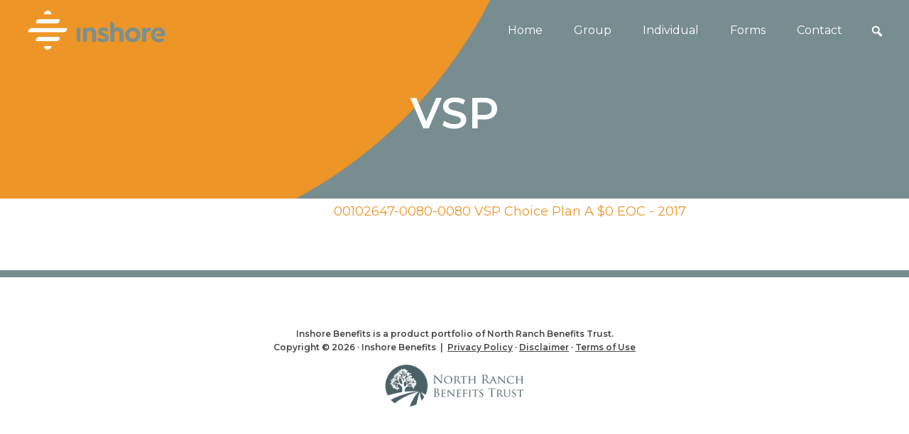

--- FILE ---
content_type: text/html; charset=UTF-8
request_url: https://www.inshorebenefits.com/group/employer-sponsored/vsp-es/00102647-0080-0080-vsp-choice-plan-a-0-eoc-2017/
body_size: 6928
content:
<!DOCTYPE html>
<html lang="en-US">
<head >
<meta charset="UTF-8" />
<meta name="viewport" content="width=device-width, initial-scale=1" />
<meta name='robots' content='index, follow, max-image-preview:large, max-snippet:-1, max-video-preview:-1' />

	<!-- This site is optimized with the Yoast SEO plugin v21.4 - https://yoast.com/wordpress/plugins/seo/ -->
	<title>00102647-0080-0080 VSP Choice Plan A $0 EOC - 2017 - Inshore Benefits</title>
	<link rel="canonical" href="https://www.inshorebenefits.com/group/employer-sponsored/vsp-es/00102647-0080-0080-vsp-choice-plan-a-0-eoc-2017/" />
	<script type="application/ld+json" class="yoast-schema-graph">{"@context":"https://schema.org","@graph":[{"@type":"WebPage","@id":"https://www.inshorebenefits.com/group/employer-sponsored/vsp-es/00102647-0080-0080-vsp-choice-plan-a-0-eoc-2017/","url":"https://www.inshorebenefits.com/group/employer-sponsored/vsp-es/00102647-0080-0080-vsp-choice-plan-a-0-eoc-2017/","name":"00102647-0080-0080 VSP Choice Plan A $0 EOC - 2017 - Inshore Benefits","isPartOf":{"@id":"https://www.inshorebenefits.com/#website"},"primaryImageOfPage":{"@id":"https://www.inshorebenefits.com/group/employer-sponsored/vsp-es/00102647-0080-0080-vsp-choice-plan-a-0-eoc-2017/#primaryimage"},"image":{"@id":"https://www.inshorebenefits.com/group/employer-sponsored/vsp-es/00102647-0080-0080-vsp-choice-plan-a-0-eoc-2017/#primaryimage"},"thumbnailUrl":"","datePublished":"2017-06-14T15:32:14+00:00","dateModified":"2017-06-14T15:32:14+00:00","breadcrumb":{"@id":"https://www.inshorebenefits.com/group/employer-sponsored/vsp-es/00102647-0080-0080-vsp-choice-plan-a-0-eoc-2017/#breadcrumb"},"inLanguage":"en-US","potentialAction":[{"@type":"ReadAction","target":["https://www.inshorebenefits.com/group/employer-sponsored/vsp-es/00102647-0080-0080-vsp-choice-plan-a-0-eoc-2017/"]}]},{"@type":"ImageObject","inLanguage":"en-US","@id":"https://www.inshorebenefits.com/group/employer-sponsored/vsp-es/00102647-0080-0080-vsp-choice-plan-a-0-eoc-2017/#primaryimage","url":"","contentUrl":""},{"@type":"BreadcrumbList","@id":"https://www.inshorebenefits.com/group/employer-sponsored/vsp-es/00102647-0080-0080-vsp-choice-plan-a-0-eoc-2017/#breadcrumb","itemListElement":[{"@type":"ListItem","position":1,"name":"Home","item":"https://www.inshorebenefits.com/"},{"@type":"ListItem","position":2,"name":"Group","item":"https://www.inshorebenefits.com/group/"},{"@type":"ListItem","position":3,"name":"Employer-Sponsored Plans","item":"https://www.inshorebenefits.com/group/employer-sponsored/"},{"@type":"ListItem","position":4,"name":"VSP","item":"https://www.inshorebenefits.com/group/employer-sponsored/vsp-es/"},{"@type":"ListItem","position":5,"name":"00102647-0080-0080 VSP Choice Plan A $0 EOC &#8211; 2017"}]},{"@type":"WebSite","@id":"https://www.inshorebenefits.com/#website","url":"https://www.inshorebenefits.com/","name":"Inshore Benefits","description":"Powered by Warner Pacific","potentialAction":[{"@type":"SearchAction","target":{"@type":"EntryPoint","urlTemplate":"https://www.inshorebenefits.com/?s={search_term_string}"},"query-input":"required name=search_term_string"}],"inLanguage":"en-US"}]}</script>
	<!-- / Yoast SEO plugin. -->


<link rel='dns-prefetch' href='//fonts.googleapis.com' />
<link rel="alternate" type="application/rss+xml" title="Inshore Benefits &raquo; Feed" href="https://www.inshorebenefits.com/feed/" />
<link rel="alternate" type="application/rss+xml" title="Inshore Benefits &raquo; Comments Feed" href="https://www.inshorebenefits.com/comments/feed/" />
<script type="text/javascript">
window._wpemojiSettings = {"baseUrl":"https:\/\/s.w.org\/images\/core\/emoji\/14.0.0\/72x72\/","ext":".png","svgUrl":"https:\/\/s.w.org\/images\/core\/emoji\/14.0.0\/svg\/","svgExt":".svg","source":{"concatemoji":"https:\/\/www.inshorebenefits.com\/wp-includes\/js\/wp-emoji-release.min.js?ver=6.3.7"}};
/*! This file is auto-generated */
!function(i,n){var o,s,e;function c(e){try{var t={supportTests:e,timestamp:(new Date).valueOf()};sessionStorage.setItem(o,JSON.stringify(t))}catch(e){}}function p(e,t,n){e.clearRect(0,0,e.canvas.width,e.canvas.height),e.fillText(t,0,0);var t=new Uint32Array(e.getImageData(0,0,e.canvas.width,e.canvas.height).data),r=(e.clearRect(0,0,e.canvas.width,e.canvas.height),e.fillText(n,0,0),new Uint32Array(e.getImageData(0,0,e.canvas.width,e.canvas.height).data));return t.every(function(e,t){return e===r[t]})}function u(e,t,n){switch(t){case"flag":return n(e,"\ud83c\udff3\ufe0f\u200d\u26a7\ufe0f","\ud83c\udff3\ufe0f\u200b\u26a7\ufe0f")?!1:!n(e,"\ud83c\uddfa\ud83c\uddf3","\ud83c\uddfa\u200b\ud83c\uddf3")&&!n(e,"\ud83c\udff4\udb40\udc67\udb40\udc62\udb40\udc65\udb40\udc6e\udb40\udc67\udb40\udc7f","\ud83c\udff4\u200b\udb40\udc67\u200b\udb40\udc62\u200b\udb40\udc65\u200b\udb40\udc6e\u200b\udb40\udc67\u200b\udb40\udc7f");case"emoji":return!n(e,"\ud83e\udef1\ud83c\udffb\u200d\ud83e\udef2\ud83c\udfff","\ud83e\udef1\ud83c\udffb\u200b\ud83e\udef2\ud83c\udfff")}return!1}function f(e,t,n){var r="undefined"!=typeof WorkerGlobalScope&&self instanceof WorkerGlobalScope?new OffscreenCanvas(300,150):i.createElement("canvas"),a=r.getContext("2d",{willReadFrequently:!0}),o=(a.textBaseline="top",a.font="600 32px Arial",{});return e.forEach(function(e){o[e]=t(a,e,n)}),o}function t(e){var t=i.createElement("script");t.src=e,t.defer=!0,i.head.appendChild(t)}"undefined"!=typeof Promise&&(o="wpEmojiSettingsSupports",s=["flag","emoji"],n.supports={everything:!0,everythingExceptFlag:!0},e=new Promise(function(e){i.addEventListener("DOMContentLoaded",e,{once:!0})}),new Promise(function(t){var n=function(){try{var e=JSON.parse(sessionStorage.getItem(o));if("object"==typeof e&&"number"==typeof e.timestamp&&(new Date).valueOf()<e.timestamp+604800&&"object"==typeof e.supportTests)return e.supportTests}catch(e){}return null}();if(!n){if("undefined"!=typeof Worker&&"undefined"!=typeof OffscreenCanvas&&"undefined"!=typeof URL&&URL.createObjectURL&&"undefined"!=typeof Blob)try{var e="postMessage("+f.toString()+"("+[JSON.stringify(s),u.toString(),p.toString()].join(",")+"));",r=new Blob([e],{type:"text/javascript"}),a=new Worker(URL.createObjectURL(r),{name:"wpTestEmojiSupports"});return void(a.onmessage=function(e){c(n=e.data),a.terminate(),t(n)})}catch(e){}c(n=f(s,u,p))}t(n)}).then(function(e){for(var t in e)n.supports[t]=e[t],n.supports.everything=n.supports.everything&&n.supports[t],"flag"!==t&&(n.supports.everythingExceptFlag=n.supports.everythingExceptFlag&&n.supports[t]);n.supports.everythingExceptFlag=n.supports.everythingExceptFlag&&!n.supports.flag,n.DOMReady=!1,n.readyCallback=function(){n.DOMReady=!0}}).then(function(){return e}).then(function(){var e;n.supports.everything||(n.readyCallback(),(e=n.source||{}).concatemoji?t(e.concatemoji):e.wpemoji&&e.twemoji&&(t(e.twemoji),t(e.wpemoji)))}))}((window,document),window._wpemojiSettings);
</script>
<style type="text/css">
img.wp-smiley,
img.emoji {
	display: inline !important;
	border: none !important;
	box-shadow: none !important;
	height: 1em !important;
	width: 1em !important;
	margin: 0 0.07em !important;
	vertical-align: -0.1em !important;
	background: none !important;
	padding: 0 !important;
}
</style>
	<link rel='stylesheet' id='bxslider-css-css' href='https://www.inshorebenefits.com/wp-content/plugins/kiwi-logo-carousel/third-party/jquery.bxslider/jquery.bxslider.css?ver=6.3.7' type='text/css' media='' />
<link rel='stylesheet' id='kiwi-logo-carousel-styles-css' href='https://www.inshorebenefits.com/wp-content/plugins/kiwi-logo-carousel/custom-styles.css?ver=6.3.7' type='text/css' media='' />
<link rel='stylesheet' id='genesis-blocks-style-css-css' href='https://www.inshorebenefits.com/wp-content/plugins/genesis-blocks/dist/style-blocks.build.css?ver=1740440044' type='text/css' media='all' />
<link rel='stylesheet' id='centric-theme-css' href='https://www.inshorebenefits.com/wp-content/themes/centric-pro/style.css?ver=1.1.2' type='text/css' media='all' />
<link rel='stylesheet' id='wp-block-library-css' href='https://www.inshorebenefits.com/wp-includes/css/dist/block-library/style.min.css?ver=6.3.7' type='text/css' media='all' />
<link rel='stylesheet' id='bod-modal-block-style-css-css' href='https://www.inshorebenefits.com/wp-content/plugins/modal-block/dist/blocks.style.build.css?ver=6.3.7' type='text/css' media='all' />
<style id='classic-theme-styles-inline-css' type='text/css'>
/*! This file is auto-generated */
.wp-block-button__link{color:#fff;background-color:#32373c;border-radius:9999px;box-shadow:none;text-decoration:none;padding:calc(.667em + 2px) calc(1.333em + 2px);font-size:1.125em}.wp-block-file__button{background:#32373c;color:#fff;text-decoration:none}
</style>
<style id='global-styles-inline-css' type='text/css'>
body{--wp--preset--color--black: #000000;--wp--preset--color--cyan-bluish-gray: #abb8c3;--wp--preset--color--white: #ffffff;--wp--preset--color--pale-pink: #f78da7;--wp--preset--color--vivid-red: #cf2e2e;--wp--preset--color--luminous-vivid-orange: #ff6900;--wp--preset--color--luminous-vivid-amber: #fcb900;--wp--preset--color--light-green-cyan: #7bdcb5;--wp--preset--color--vivid-green-cyan: #00d084;--wp--preset--color--pale-cyan-blue: #8ed1fc;--wp--preset--color--vivid-cyan-blue: #0693e3;--wp--preset--color--vivid-purple: #9b51e0;--wp--preset--gradient--vivid-cyan-blue-to-vivid-purple: linear-gradient(135deg,rgba(6,147,227,1) 0%,rgb(155,81,224) 100%);--wp--preset--gradient--light-green-cyan-to-vivid-green-cyan: linear-gradient(135deg,rgb(122,220,180) 0%,rgb(0,208,130) 100%);--wp--preset--gradient--luminous-vivid-amber-to-luminous-vivid-orange: linear-gradient(135deg,rgba(252,185,0,1) 0%,rgba(255,105,0,1) 100%);--wp--preset--gradient--luminous-vivid-orange-to-vivid-red: linear-gradient(135deg,rgba(255,105,0,1) 0%,rgb(207,46,46) 100%);--wp--preset--gradient--very-light-gray-to-cyan-bluish-gray: linear-gradient(135deg,rgb(238,238,238) 0%,rgb(169,184,195) 100%);--wp--preset--gradient--cool-to-warm-spectrum: linear-gradient(135deg,rgb(74,234,220) 0%,rgb(151,120,209) 20%,rgb(207,42,186) 40%,rgb(238,44,130) 60%,rgb(251,105,98) 80%,rgb(254,248,76) 100%);--wp--preset--gradient--blush-light-purple: linear-gradient(135deg,rgb(255,206,236) 0%,rgb(152,150,240) 100%);--wp--preset--gradient--blush-bordeaux: linear-gradient(135deg,rgb(254,205,165) 0%,rgb(254,45,45) 50%,rgb(107,0,62) 100%);--wp--preset--gradient--luminous-dusk: linear-gradient(135deg,rgb(255,203,112) 0%,rgb(199,81,192) 50%,rgb(65,88,208) 100%);--wp--preset--gradient--pale-ocean: linear-gradient(135deg,rgb(255,245,203) 0%,rgb(182,227,212) 50%,rgb(51,167,181) 100%);--wp--preset--gradient--electric-grass: linear-gradient(135deg,rgb(202,248,128) 0%,rgb(113,206,126) 100%);--wp--preset--gradient--midnight: linear-gradient(135deg,rgb(2,3,129) 0%,rgb(40,116,252) 100%);--wp--preset--font-size--small: 13px;--wp--preset--font-size--medium: 20px;--wp--preset--font-size--large: 36px;--wp--preset--font-size--x-large: 42px;--wp--preset--spacing--20: 0.44rem;--wp--preset--spacing--30: 0.67rem;--wp--preset--spacing--40: 1rem;--wp--preset--spacing--50: 1.5rem;--wp--preset--spacing--60: 2.25rem;--wp--preset--spacing--70: 3.38rem;--wp--preset--spacing--80: 5.06rem;--wp--preset--shadow--natural: 6px 6px 9px rgba(0, 0, 0, 0.2);--wp--preset--shadow--deep: 12px 12px 50px rgba(0, 0, 0, 0.4);--wp--preset--shadow--sharp: 6px 6px 0px rgba(0, 0, 0, 0.2);--wp--preset--shadow--outlined: 6px 6px 0px -3px rgba(255, 255, 255, 1), 6px 6px rgba(0, 0, 0, 1);--wp--preset--shadow--crisp: 6px 6px 0px rgba(0, 0, 0, 1);}:where(.is-layout-flex){gap: 0.5em;}:where(.is-layout-grid){gap: 0.5em;}body .is-layout-flow > .alignleft{float: left;margin-inline-start: 0;margin-inline-end: 2em;}body .is-layout-flow > .alignright{float: right;margin-inline-start: 2em;margin-inline-end: 0;}body .is-layout-flow > .aligncenter{margin-left: auto !important;margin-right: auto !important;}body .is-layout-constrained > .alignleft{float: left;margin-inline-start: 0;margin-inline-end: 2em;}body .is-layout-constrained > .alignright{float: right;margin-inline-start: 2em;margin-inline-end: 0;}body .is-layout-constrained > .aligncenter{margin-left: auto !important;margin-right: auto !important;}body .is-layout-constrained > :where(:not(.alignleft):not(.alignright):not(.alignfull)){max-width: var(--wp--style--global--content-size);margin-left: auto !important;margin-right: auto !important;}body .is-layout-constrained > .alignwide{max-width: var(--wp--style--global--wide-size);}body .is-layout-flex{display: flex;}body .is-layout-flex{flex-wrap: wrap;align-items: center;}body .is-layout-flex > *{margin: 0;}body .is-layout-grid{display: grid;}body .is-layout-grid > *{margin: 0;}:where(.wp-block-columns.is-layout-flex){gap: 2em;}:where(.wp-block-columns.is-layout-grid){gap: 2em;}:where(.wp-block-post-template.is-layout-flex){gap: 1.25em;}:where(.wp-block-post-template.is-layout-grid){gap: 1.25em;}.has-black-color{color: var(--wp--preset--color--black) !important;}.has-cyan-bluish-gray-color{color: var(--wp--preset--color--cyan-bluish-gray) !important;}.has-white-color{color: var(--wp--preset--color--white) !important;}.has-pale-pink-color{color: var(--wp--preset--color--pale-pink) !important;}.has-vivid-red-color{color: var(--wp--preset--color--vivid-red) !important;}.has-luminous-vivid-orange-color{color: var(--wp--preset--color--luminous-vivid-orange) !important;}.has-luminous-vivid-amber-color{color: var(--wp--preset--color--luminous-vivid-amber) !important;}.has-light-green-cyan-color{color: var(--wp--preset--color--light-green-cyan) !important;}.has-vivid-green-cyan-color{color: var(--wp--preset--color--vivid-green-cyan) !important;}.has-pale-cyan-blue-color{color: var(--wp--preset--color--pale-cyan-blue) !important;}.has-vivid-cyan-blue-color{color: var(--wp--preset--color--vivid-cyan-blue) !important;}.has-vivid-purple-color{color: var(--wp--preset--color--vivid-purple) !important;}.has-black-background-color{background-color: var(--wp--preset--color--black) !important;}.has-cyan-bluish-gray-background-color{background-color: var(--wp--preset--color--cyan-bluish-gray) !important;}.has-white-background-color{background-color: var(--wp--preset--color--white) !important;}.has-pale-pink-background-color{background-color: var(--wp--preset--color--pale-pink) !important;}.has-vivid-red-background-color{background-color: var(--wp--preset--color--vivid-red) !important;}.has-luminous-vivid-orange-background-color{background-color: var(--wp--preset--color--luminous-vivid-orange) !important;}.has-luminous-vivid-amber-background-color{background-color: var(--wp--preset--color--luminous-vivid-amber) !important;}.has-light-green-cyan-background-color{background-color: var(--wp--preset--color--light-green-cyan) !important;}.has-vivid-green-cyan-background-color{background-color: var(--wp--preset--color--vivid-green-cyan) !important;}.has-pale-cyan-blue-background-color{background-color: var(--wp--preset--color--pale-cyan-blue) !important;}.has-vivid-cyan-blue-background-color{background-color: var(--wp--preset--color--vivid-cyan-blue) !important;}.has-vivid-purple-background-color{background-color: var(--wp--preset--color--vivid-purple) !important;}.has-black-border-color{border-color: var(--wp--preset--color--black) !important;}.has-cyan-bluish-gray-border-color{border-color: var(--wp--preset--color--cyan-bluish-gray) !important;}.has-white-border-color{border-color: var(--wp--preset--color--white) !important;}.has-pale-pink-border-color{border-color: var(--wp--preset--color--pale-pink) !important;}.has-vivid-red-border-color{border-color: var(--wp--preset--color--vivid-red) !important;}.has-luminous-vivid-orange-border-color{border-color: var(--wp--preset--color--luminous-vivid-orange) !important;}.has-luminous-vivid-amber-border-color{border-color: var(--wp--preset--color--luminous-vivid-amber) !important;}.has-light-green-cyan-border-color{border-color: var(--wp--preset--color--light-green-cyan) !important;}.has-vivid-green-cyan-border-color{border-color: var(--wp--preset--color--vivid-green-cyan) !important;}.has-pale-cyan-blue-border-color{border-color: var(--wp--preset--color--pale-cyan-blue) !important;}.has-vivid-cyan-blue-border-color{border-color: var(--wp--preset--color--vivid-cyan-blue) !important;}.has-vivid-purple-border-color{border-color: var(--wp--preset--color--vivid-purple) !important;}.has-vivid-cyan-blue-to-vivid-purple-gradient-background{background: var(--wp--preset--gradient--vivid-cyan-blue-to-vivid-purple) !important;}.has-light-green-cyan-to-vivid-green-cyan-gradient-background{background: var(--wp--preset--gradient--light-green-cyan-to-vivid-green-cyan) !important;}.has-luminous-vivid-amber-to-luminous-vivid-orange-gradient-background{background: var(--wp--preset--gradient--luminous-vivid-amber-to-luminous-vivid-orange) !important;}.has-luminous-vivid-orange-to-vivid-red-gradient-background{background: var(--wp--preset--gradient--luminous-vivid-orange-to-vivid-red) !important;}.has-very-light-gray-to-cyan-bluish-gray-gradient-background{background: var(--wp--preset--gradient--very-light-gray-to-cyan-bluish-gray) !important;}.has-cool-to-warm-spectrum-gradient-background{background: var(--wp--preset--gradient--cool-to-warm-spectrum) !important;}.has-blush-light-purple-gradient-background{background: var(--wp--preset--gradient--blush-light-purple) !important;}.has-blush-bordeaux-gradient-background{background: var(--wp--preset--gradient--blush-bordeaux) !important;}.has-luminous-dusk-gradient-background{background: var(--wp--preset--gradient--luminous-dusk) !important;}.has-pale-ocean-gradient-background{background: var(--wp--preset--gradient--pale-ocean) !important;}.has-electric-grass-gradient-background{background: var(--wp--preset--gradient--electric-grass) !important;}.has-midnight-gradient-background{background: var(--wp--preset--gradient--midnight) !important;}.has-small-font-size{font-size: var(--wp--preset--font-size--small) !important;}.has-medium-font-size{font-size: var(--wp--preset--font-size--medium) !important;}.has-large-font-size{font-size: var(--wp--preset--font-size--large) !important;}.has-x-large-font-size{font-size: var(--wp--preset--font-size--x-large) !important;}
.wp-block-navigation a:where(:not(.wp-element-button)){color: inherit;}
:where(.wp-block-post-template.is-layout-flex){gap: 1.25em;}:where(.wp-block-post-template.is-layout-grid){gap: 1.25em;}
:where(.wp-block-columns.is-layout-flex){gap: 2em;}:where(.wp-block-columns.is-layout-grid){gap: 2em;}
.wp-block-pullquote{font-size: 1.5em;line-height: 1.6;}
</style>
<link rel='stylesheet' id='ibt-style-css' href='https://www.inshorebenefits.com/wp-content/plugins/ibt-centric_child/inc/../assets/css/ibt-style.min.css?ver=20230614806' type='text/css' media='all' />
<link rel='stylesheet' id='montserrat-font-css' href='https://fonts.googleapis.com/css?family=Montserrat%3A400%2C600&#038;ver=6.3.7' type='text/css' media='all' />
<link rel='stylesheet' id='google-fonts-css' href='//fonts.googleapis.com/css?family=Lato%3A300%2C700%7CSpinnaker&#038;ver=1.1.2' type='text/css' media='all' />
<link rel='stylesheet' id='dashicons-css' href='https://www.inshorebenefits.com/wp-includes/css/dashicons.min.css?ver=6.3.7' type='text/css' media='all' />
<link rel='stylesheet' id='gca-column-styles-css' href='https://www.inshorebenefits.com/wp-content/plugins/genesis-columns-advanced/css/gca-column-styles.css?ver=6.3.7' type='text/css' media='all' />
<script type='text/javascript' src='https://www.inshorebenefits.com/wp-includes/js/jquery/jquery.min.js?ver=3.7.0' id='jquery-core-js'></script>
<script type='text/javascript' src='https://www.inshorebenefits.com/wp-includes/js/jquery/jquery-migrate.min.js?ver=3.4.1' id='jquery-migrate-js'></script>
<link rel="https://api.w.org/" href="https://www.inshorebenefits.com/wp-json/" /><link rel="alternate" type="application/json" href="https://www.inshorebenefits.com/wp-json/wp/v2/media/2859" /><link rel="EditURI" type="application/rsd+xml" title="RSD" href="https://www.inshorebenefits.com/xmlrpc.php?rsd" />
<link rel='shortlink' href='https://www.inshorebenefits.com/?p=2859' />
<link rel="alternate" type="application/json+oembed" href="https://www.inshorebenefits.com/wp-json/oembed/1.0/embed?url=https%3A%2F%2Fwww.inshorebenefits.com%2Fgroup%2Femployer-sponsored%2Fvsp-es%2F00102647-0080-0080-vsp-choice-plan-a-0-eoc-2017%2F" />
<link rel="alternate" type="text/xml+oembed" href="https://www.inshorebenefits.com/wp-json/oembed/1.0/embed?url=https%3A%2F%2Fwww.inshorebenefits.com%2Fgroup%2Femployer-sponsored%2Fvsp-es%2F00102647-0080-0080-vsp-choice-plan-a-0-eoc-2017%2F&#038;format=xml" />
<style type="text/css">.site-title a { background: url(https://www.inshorebenefits.com/wp-content/uploads/2025/08/Inshore-Logo_R-2.png) no-repeat !important; }</style>
<style type="text/css" id="custom-background-css">
body.custom-background { background-color: #ffffff; }
</style>
	<style type="text/css">.site-title a { background: none !important; }</style>
<link rel="icon" href="https://www.inshorebenefits.com/wp-content/uploads/2018/11/cropped-Inshore_Gradient_Logo-32x32.jpg" sizes="32x32" />
<link rel="icon" href="https://www.inshorebenefits.com/wp-content/uploads/2018/11/cropped-Inshore_Gradient_Logo-192x192.jpg" sizes="192x192" />
<link rel="apple-touch-icon" href="https://www.inshorebenefits.com/wp-content/uploads/2018/11/cropped-Inshore_Gradient_Logo-180x180.jpg" />
<meta name="msapplication-TileImage" content="https://www.inshorebenefits.com/wp-content/uploads/2018/11/cropped-Inshore_Gradient_Logo-270x270.jpg" />
		<style type="text/css" id="wp-custom-css">
			.gform_wrapper.gravity-theme .gfield_consent_description {
	background-color: #fff;
	margin-bottom:10px;
	font-size:13px
}

#gfield_description_2_11 {
	font-size: 13px;
}

.gfield_consent_label {
	font-size: 15px;
}

a.reverse-text-link {
	color:#000;
}

a:hover.reverse-text-link {
	color:#fff;
}

body #gform_wrapper_2 .gform_footer input[type=submit]:hover {
	color:#ed9627!important;
}
		</style>
		</head>
<body class="attachment attachment-template-default attachmentid-2859 attachment-pdf custom-background custom-header header-image sidebar-content genesis-breadcrumbs-hidden genesis-footer-widgets-hidden"><div class="site-container"><header class="site-header"><div class="wrap"><div class="title-area"><p class="site-title"><a href="https://www.inshorebenefits.com/"><img src="https://www.inshorebenefits.com/wp-content/uploads/2025/08/Inshore-Logo_R-2.png" /></a></p><p class="site-description">Powered by Warner Pacific</p></div><div class="widget-area header-widget-area"><section id="nav_menu-7" class="widget-odd widget-last widget-first widget-1 widget widget_nav_menu"><div class="widget-wrap"><nav class="nav-header"><ul id="menu-main-menu" class="menu genesis-nav-menu"><li id="menu-item-2980" class="menu-item menu-item-type-post_type menu-item-object-page menu-item-home menu-item-2980"><a href="https://www.inshorebenefits.com/"><span >Home</span></a></li>
<li id="menu-item-2981" class="menu-item menu-item-type-post_type menu-item-object-page menu-item-2981"><a href="https://www.inshorebenefits.com/group/"><span >Group</span></a></li>
<li id="menu-item-2982" class="menu-item menu-item-type-post_type menu-item-object-page menu-item-2982"><a href="https://www.inshorebenefits.com/individual/"><span >Individual</span></a></li>
<li id="menu-item-2983" class="menu-item menu-item-type-post_type menu-item-object-page menu-item-2983"><a href="https://www.inshorebenefits.com/forms/"><span >Forms</span></a></li>
<li id="menu-item-2968" class="menu-item menu-item-type-post_type menu-item-object-page menu-item-2968"><a href="https://www.inshorebenefits.com/contact/"><span >Contact</span></a></li>
<li class="menu-item"><a href="#" class="search-icon"></a></li></ul></nav></div></section>
</div><h1 class='entry-title'>VSP</h1></div></header><div class="site-inner"><div class="wrap"><div class="content-sidebar-wrap"><aside class="sidebar sidebar-primary widget-area" role="complementary" aria-label="Primary Sidebar"></aside><main class="content"><article class="post-2859 attachment type-attachment status-inherit entry" aria-label="00102647-0080-0080 VSP Choice Plan A $0 EOC &#8211; 2017"><header class="entry-header"><p class="entry-meta"><time class="entry-time">June 14, 2017</time> By <span class="entry-author"><a href="https://www.inshorebenefits.com/author/imccartney/" class="entry-author-link" rel="author"><span class="entry-author-name">Ian McCartney</span></a></span>  </p></header><div class="entry-content"><p class="attachment"><a href='https://www.inshorebenefits.com/wp-content/uploads/2014/07/00102647-0080-0080-VSP-Choice-Plan-A-0-EOC-2017.pdf'>00102647-0080-0080 VSP Choice Plan A $0 EOC - 2017</a></p>
</div><footer class="entry-footer"></footer></article></main></div></div></div><footer class="site-footer"><div class="wrap"><p>Inshore Benefits is a product portfolio of North Ranch Benefits Trust.</p>
<p>Copyright &#x000A9;&nbsp;2026 &middot; Inshore Benefits &nbsp;|&nbsp; <a href="privacy-policy">Privacy Policy</a> &middot; <a href="disclaimer">Disclaimer</a> &middot; <a href="terms-use">Terms of Use</a></p>
<p><img src="https://www.inshorebenefits.com/wp-content/uploads/2023/09/NRBT-Logo.png" alt="inshore logo" width="200" height="60" style="margin-top:15px"></p></div></footer></div>	<div id="search-modal" class="modal">
		<div class="modal-inner">
			<a href="#" class="close">&times;</a>
			<form class="search-form" method="get" action="https://www.inshorebenefits.com/" role="search"><input class="search-form-input" type="search" name="s" id="searchform-1" placeholder="Search this website"><input class="search-form-submit" type="submit" class="button primary" value="Search"><meta content="https://www.inshorebenefits.com/?s={s}"></form>		</div>
	</div>
	<script>jQuery(document).ready(function(){jQuery(".kiwi-logo-carousel-default").bxSlider({mode:"horizontal",speed:500,slideMargin:0,infiniteLoop:true,hideControlOnEnd:false,captions:false,ticker:false,tickerHover:false,adaptiveHeight:false,responsive:true,pager:false,controls:true,autoControls:false,minSlides:1,maxSlides:4,moveSlides:1,slideWidth:200,auto:true,pause:4000,useCSS:false});jQuery(".kiwi-logo-carousel-home-logo-slider").bxSlider({mode:"horizontal",speed:500,slideMargin:60,infiniteLoop:true,hideControlOnEnd:false,captions:false,ticker:false,tickerHover:false,adaptiveHeight:false,responsive:true,pager:false,controls:false,autoControls:false,minSlides:1,maxSlides:4,moveSlides:1,slideWidth:200,auto:true,pause:4000,useCSS:false});});</script>	<script type="text/javascript">
		function genesisBlocksShare( url, title, w, h ){
			var left = ( window.innerWidth / 2 )-( w / 2 );
			var top  = ( window.innerHeight / 2 )-( h / 2 );
			return window.open(url, title, 'toolbar=no, location=no, directories=no, status=no, menubar=no, scrollbars=no, resizable=no, copyhistory=no, width=600, height=600, top='+top+', left='+left);
		}
	</script>
	<script type='text/javascript' src='https://www.inshorebenefits.com/wp-content/plugins/modal-block/dist/modal.js?ver=1686729982' id='bod-modal-block-js-js'></script>
<script type='text/javascript' src='https://www.inshorebenefits.com/wp-content/plugins/ibt-centric_child/inc/../assets/js/ibt-scripts.min.js?ver=20230614806' id='ibt-scripts-js'></script>
<script type='text/javascript' src='https://www.inshorebenefits.com/wp-content/plugins/genesis-blocks/dist/assets/js/dismiss.js?ver=1740440044' id='genesis-blocks-dismiss-js-js'></script>
<script type='text/javascript' src='https://www.inshorebenefits.com/wp-content/themes/centric-pro/js/global.js?ver=1.0.0' id='centric-global-js'></script>
<script type='text/javascript' src='https://www.inshorebenefits.com/wp-content/plugins/kiwi-logo-carousel/third-party/jquery.bxslider/jquery.bxslider.js?ver=6.3.7' id='bxslider-js'></script>
<script>(function(){function c(){var b=a.contentDocument||a.contentWindow.document;if(b){var d=b.createElement('script');d.innerHTML="window.__CF$cv$params={r:'9c0562629bea612b',t:'MTc2ODgxNTc3MS4wMDAwMDA='};var a=document.createElement('script');a.nonce='';a.src='/cdn-cgi/challenge-platform/scripts/jsd/main.js';document.getElementsByTagName('head')[0].appendChild(a);";b.getElementsByTagName('head')[0].appendChild(d)}}if(document.body){var a=document.createElement('iframe');a.height=1;a.width=1;a.style.position='absolute';a.style.top=0;a.style.left=0;a.style.border='none';a.style.visibility='hidden';document.body.appendChild(a);if('loading'!==document.readyState)c();else if(window.addEventListener)document.addEventListener('DOMContentLoaded',c);else{var e=document.onreadystatechange||function(){};document.onreadystatechange=function(b){e(b);'loading'!==document.readyState&&(document.onreadystatechange=e,c())}}}})();</script></body></html>
